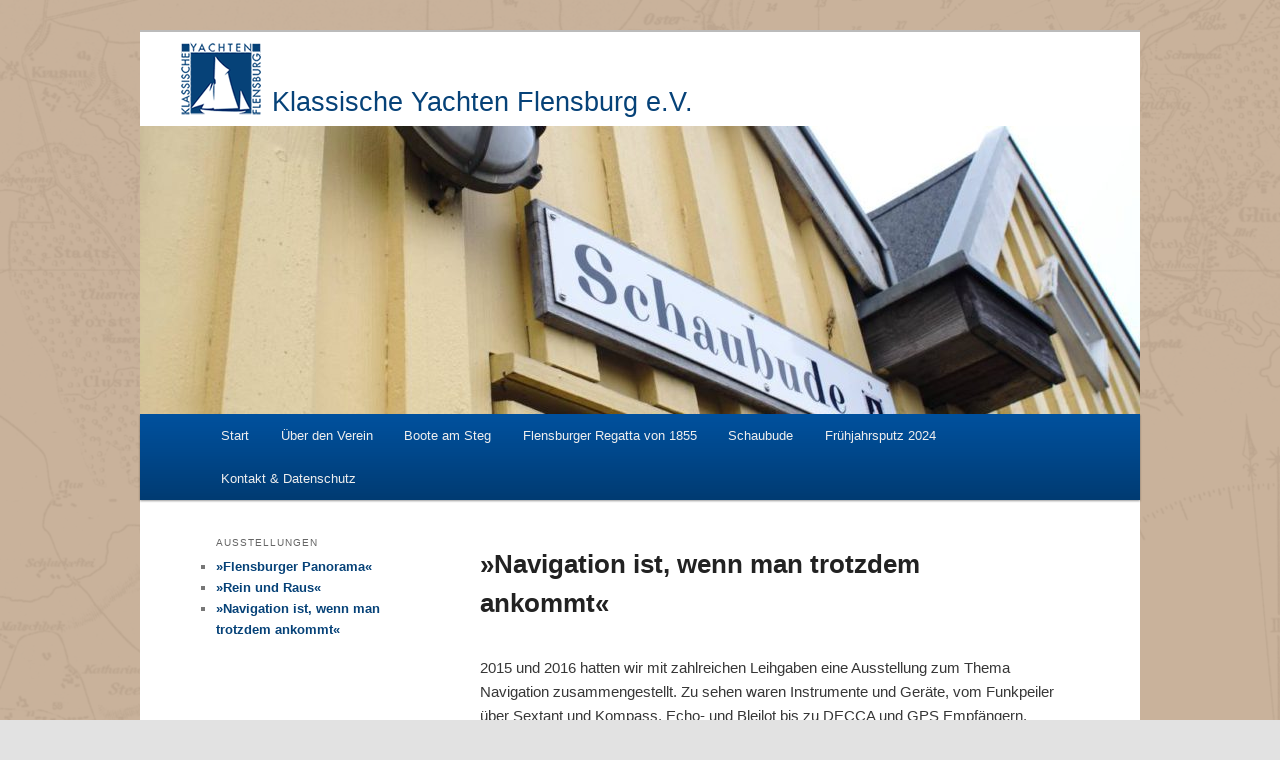

--- FILE ---
content_type: text/html; charset=UTF-8
request_url: https://www.k-y-flensburg.de/schaubude/navigation-ist-wenn-man-trotzdem-ankommt/
body_size: 9241
content:
<!DOCTYPE html>
<!--[if IE 6]>
<html id="ie6" lang="de">
<![endif]-->
<!--[if IE 7]>
<html id="ie7" lang="de">
<![endif]-->
<!--[if IE 8]>
<html id="ie8" lang="de">
<![endif]-->
<!--[if !(IE 6) & !(IE 7) & !(IE 8)]><!-->
<html lang="de">
<!--<![endif]-->
<head>
<meta charset="UTF-8" />
<meta name="viewport" content="width=device-width" />
<!-- Part for Favicon-->
<link rel="apple-touch-icon-precomposed" sizes="57x57" href="https://www.k-y-flensburg.de/wp-content/themes/twentyeleven_child/apple-touch-icon-57x57.png" />
<link rel="apple-touch-icon-precomposed" sizes="114x114" href="https://www.k-y-flensburg.de/wp-content/themes/twentyeleven_child/apple-touch-icon-114x114.png" />
<link rel="apple-touch-icon-precomposed" sizes="72x72" href="https://www.k-y-flensburg.de/wp-content/themes/twentyeleven_child/apple-touch-icon-72x72.png" />
<link rel="apple-touch-icon-precomposed" sizes="144x144" href="https://www.k-y-flensburg.de/wp-content/themes/twentyeleven_child/apple-touch-icon-144x144.png" />
<link rel="apple-touch-icon-precomposed" sizes="60x60" href="https://www.k-y-flensburg.de/wp-content/themes/twentyeleven_child/apple-touch-icon-60x60.png" />
<link rel="apple-touch-icon-precomposed" sizes="120x120" href="https://www.k-y-flensburg.de/wp-content/themes/twentyeleven_child/apple-touch-icon-120x120.png" />
<link rel="apple-touch-icon-precomposed" sizes="76x76" href="https://www.k-y-flensburg.de/wp-content/themes/twentyeleven_child/apple-touch-icon-76x76.png" />
<link rel="apple-touch-icon-precomposed" sizes="152x152" href="https://www.k-y-flensburg.de/wp-content/themes/twentyeleven_child/apple-touch-icon-152x152.png" />
<link rel="icon" type="image/png" href="https://www.k-y-flensburg.de/wp-content/themes/twentyeleven_child/favicon-196x196.png" sizes="196x196" />
<link rel="icon" type="image/png" href="https://www.k-y-flensburg.de/wp-content/themes/twentyeleven_child/favicon-96x96.png" sizes="96x96" />
<link rel="icon" type="image/png" href="https://www.k-y-flensburg.de/wp-content/themes/twentyeleven_child/favicon-32x32.png" sizes="32x32" />
<link rel="icon" type="image/png" href="https://www.k-y-flensburg.de/wp-content/themes/twentyeleven_child/favicon-16x16.png" sizes="16x16" />
<link rel="icon" type="image/png" href="https://www.k-y-flensburg.de/wp-content/themes/twentyeleven_child/favicon-128.png" sizes="128x128" />
<meta name="application-name" content="KYF e.V."/>
<meta name="msapplication-TileColor" content="#FFFFFF" />
<meta name="msapplication-TileImage" content="https://www.k-y-flensburg.de/wp-content/themes/twentyeleven_child/mstile-144x144.png" />
<meta name="msapplication-square70x70logo" content="https://www.k-y-flensburg.de/wp-content/themes/twentyeleven_child/mstile-70x70.png" />
<meta name="msapplication-square150x150logo" content="https://www.k-y-flensburg.de/wp-content/themes/twentyeleven_child/mstile-150x150.png" />
<meta name="msapplication-wide310x150logo" content="https://www.k-y-flensburg.de/wp-content/themes/twentyeleven_child/mstile-310x150.png" />
<meta name="msapplication-square310x310logo" content="https://www.k-y-flensburg.de/wp-content/themes/twentyeleven_child/mstile-310x310.png" />


<title>»Navigation ist, wenn man trotzdem ankommt« | Klassische Yachten Flensburg e.V.</title>
<link rel="profile" href="http://gmpg.org/xfn/11" />
<link rel="stylesheet" type="text/css" media="all" href="https://www.k-y-flensburg.de/wp-content/themes/twentyeleven_child/style.css" />
<link rel="pingback" href="https://www.k-y-flensburg.de/xmlrpc.php" />
<!--[if lt IE 9]>
<script src="https://www.k-y-flensburg.de/wp-content/themes/twentyeleven/js/html5.js" type="text/javascript"></script>
<![endif]-->

	  <meta name='robots' content='max-image-preview:large' />
<link rel="alternate" type="application/rss+xml" title="Klassische Yachten Flensburg e.V. &raquo; Feed" href="https://www.k-y-flensburg.de/feed/" />
<link rel="alternate" type="application/rss+xml" title="Klassische Yachten Flensburg e.V. &raquo; Kommentar-Feed" href="https://www.k-y-flensburg.de/comments/feed/" />
<link rel="alternate" title="oEmbed (JSON)" type="application/json+oembed" href="https://www.k-y-flensburg.de/wp-json/oembed/1.0/embed?url=https%3A%2F%2Fwww.k-y-flensburg.de%2Fschaubude%2Fnavigation-ist-wenn-man-trotzdem-ankommt%2F" />
<link rel="alternate" title="oEmbed (XML)" type="text/xml+oembed" href="https://www.k-y-flensburg.de/wp-json/oembed/1.0/embed?url=https%3A%2F%2Fwww.k-y-flensburg.de%2Fschaubude%2Fnavigation-ist-wenn-man-trotzdem-ankommt%2F&#038;format=xml" />
<style id='wp-img-auto-sizes-contain-inline-css' type='text/css'>
img:is([sizes=auto i],[sizes^="auto," i]){contain-intrinsic-size:3000px 1500px}
/*# sourceURL=wp-img-auto-sizes-contain-inline-css */
</style>
<style id='wp-emoji-styles-inline-css' type='text/css'>

	img.wp-smiley, img.emoji {
		display: inline !important;
		border: none !important;
		box-shadow: none !important;
		height: 1em !important;
		width: 1em !important;
		margin: 0 0.07em !important;
		vertical-align: -0.1em !important;
		background: none !important;
		padding: 0 !important;
	}
/*# sourceURL=wp-emoji-styles-inline-css */
</style>
<style id='wp-block-library-inline-css' type='text/css'>
:root{--wp-block-synced-color:#7a00df;--wp-block-synced-color--rgb:122,0,223;--wp-bound-block-color:var(--wp-block-synced-color);--wp-editor-canvas-background:#ddd;--wp-admin-theme-color:#007cba;--wp-admin-theme-color--rgb:0,124,186;--wp-admin-theme-color-darker-10:#006ba1;--wp-admin-theme-color-darker-10--rgb:0,107,160.5;--wp-admin-theme-color-darker-20:#005a87;--wp-admin-theme-color-darker-20--rgb:0,90,135;--wp-admin-border-width-focus:2px}@media (min-resolution:192dpi){:root{--wp-admin-border-width-focus:1.5px}}.wp-element-button{cursor:pointer}:root .has-very-light-gray-background-color{background-color:#eee}:root .has-very-dark-gray-background-color{background-color:#313131}:root .has-very-light-gray-color{color:#eee}:root .has-very-dark-gray-color{color:#313131}:root .has-vivid-green-cyan-to-vivid-cyan-blue-gradient-background{background:linear-gradient(135deg,#00d084,#0693e3)}:root .has-purple-crush-gradient-background{background:linear-gradient(135deg,#34e2e4,#4721fb 50%,#ab1dfe)}:root .has-hazy-dawn-gradient-background{background:linear-gradient(135deg,#faaca8,#dad0ec)}:root .has-subdued-olive-gradient-background{background:linear-gradient(135deg,#fafae1,#67a671)}:root .has-atomic-cream-gradient-background{background:linear-gradient(135deg,#fdd79a,#004a59)}:root .has-nightshade-gradient-background{background:linear-gradient(135deg,#330968,#31cdcf)}:root .has-midnight-gradient-background{background:linear-gradient(135deg,#020381,#2874fc)}:root{--wp--preset--font-size--normal:16px;--wp--preset--font-size--huge:42px}.has-regular-font-size{font-size:1em}.has-larger-font-size{font-size:2.625em}.has-normal-font-size{font-size:var(--wp--preset--font-size--normal)}.has-huge-font-size{font-size:var(--wp--preset--font-size--huge)}.has-text-align-center{text-align:center}.has-text-align-left{text-align:left}.has-text-align-right{text-align:right}.has-fit-text{white-space:nowrap!important}#end-resizable-editor-section{display:none}.aligncenter{clear:both}.items-justified-left{justify-content:flex-start}.items-justified-center{justify-content:center}.items-justified-right{justify-content:flex-end}.items-justified-space-between{justify-content:space-between}.screen-reader-text{border:0;clip-path:inset(50%);height:1px;margin:-1px;overflow:hidden;padding:0;position:absolute;width:1px;word-wrap:normal!important}.screen-reader-text:focus{background-color:#ddd;clip-path:none;color:#444;display:block;font-size:1em;height:auto;left:5px;line-height:normal;padding:15px 23px 14px;text-decoration:none;top:5px;width:auto;z-index:100000}html :where(.has-border-color){border-style:solid}html :where([style*=border-top-color]){border-top-style:solid}html :where([style*=border-right-color]){border-right-style:solid}html :where([style*=border-bottom-color]){border-bottom-style:solid}html :where([style*=border-left-color]){border-left-style:solid}html :where([style*=border-width]){border-style:solid}html :where([style*=border-top-width]){border-top-style:solid}html :where([style*=border-right-width]){border-right-style:solid}html :where([style*=border-bottom-width]){border-bottom-style:solid}html :where([style*=border-left-width]){border-left-style:solid}html :where(img[class*=wp-image-]){height:auto;max-width:100%}:where(figure){margin:0 0 1em}html :where(.is-position-sticky){--wp-admin--admin-bar--position-offset:var(--wp-admin--admin-bar--height,0px)}@media screen and (max-width:600px){html :where(.is-position-sticky){--wp-admin--admin-bar--position-offset:0px}}

/*# sourceURL=wp-block-library-inline-css */
</style><style id='global-styles-inline-css' type='text/css'>
:root{--wp--preset--aspect-ratio--square: 1;--wp--preset--aspect-ratio--4-3: 4/3;--wp--preset--aspect-ratio--3-4: 3/4;--wp--preset--aspect-ratio--3-2: 3/2;--wp--preset--aspect-ratio--2-3: 2/3;--wp--preset--aspect-ratio--16-9: 16/9;--wp--preset--aspect-ratio--9-16: 9/16;--wp--preset--color--black: #000;--wp--preset--color--cyan-bluish-gray: #abb8c3;--wp--preset--color--white: #fff;--wp--preset--color--pale-pink: #f78da7;--wp--preset--color--vivid-red: #cf2e2e;--wp--preset--color--luminous-vivid-orange: #ff6900;--wp--preset--color--luminous-vivid-amber: #fcb900;--wp--preset--color--light-green-cyan: #7bdcb5;--wp--preset--color--vivid-green-cyan: #00d084;--wp--preset--color--pale-cyan-blue: #8ed1fc;--wp--preset--color--vivid-cyan-blue: #0693e3;--wp--preset--color--vivid-purple: #9b51e0;--wp--preset--color--blue: #1982d1;--wp--preset--color--dark-gray: #373737;--wp--preset--color--medium-gray: #666;--wp--preset--color--light-gray: #e2e2e2;--wp--preset--gradient--vivid-cyan-blue-to-vivid-purple: linear-gradient(135deg,rgb(6,147,227) 0%,rgb(155,81,224) 100%);--wp--preset--gradient--light-green-cyan-to-vivid-green-cyan: linear-gradient(135deg,rgb(122,220,180) 0%,rgb(0,208,130) 100%);--wp--preset--gradient--luminous-vivid-amber-to-luminous-vivid-orange: linear-gradient(135deg,rgb(252,185,0) 0%,rgb(255,105,0) 100%);--wp--preset--gradient--luminous-vivid-orange-to-vivid-red: linear-gradient(135deg,rgb(255,105,0) 0%,rgb(207,46,46) 100%);--wp--preset--gradient--very-light-gray-to-cyan-bluish-gray: linear-gradient(135deg,rgb(238,238,238) 0%,rgb(169,184,195) 100%);--wp--preset--gradient--cool-to-warm-spectrum: linear-gradient(135deg,rgb(74,234,220) 0%,rgb(151,120,209) 20%,rgb(207,42,186) 40%,rgb(238,44,130) 60%,rgb(251,105,98) 80%,rgb(254,248,76) 100%);--wp--preset--gradient--blush-light-purple: linear-gradient(135deg,rgb(255,206,236) 0%,rgb(152,150,240) 100%);--wp--preset--gradient--blush-bordeaux: linear-gradient(135deg,rgb(254,205,165) 0%,rgb(254,45,45) 50%,rgb(107,0,62) 100%);--wp--preset--gradient--luminous-dusk: linear-gradient(135deg,rgb(255,203,112) 0%,rgb(199,81,192) 50%,rgb(65,88,208) 100%);--wp--preset--gradient--pale-ocean: linear-gradient(135deg,rgb(255,245,203) 0%,rgb(182,227,212) 50%,rgb(51,167,181) 100%);--wp--preset--gradient--electric-grass: linear-gradient(135deg,rgb(202,248,128) 0%,rgb(113,206,126) 100%);--wp--preset--gradient--midnight: linear-gradient(135deg,rgb(2,3,129) 0%,rgb(40,116,252) 100%);--wp--preset--font-size--small: 13px;--wp--preset--font-size--medium: 20px;--wp--preset--font-size--large: 36px;--wp--preset--font-size--x-large: 42px;--wp--preset--spacing--20: 0.44rem;--wp--preset--spacing--30: 0.67rem;--wp--preset--spacing--40: 1rem;--wp--preset--spacing--50: 1.5rem;--wp--preset--spacing--60: 2.25rem;--wp--preset--spacing--70: 3.38rem;--wp--preset--spacing--80: 5.06rem;--wp--preset--shadow--natural: 6px 6px 9px rgba(0, 0, 0, 0.2);--wp--preset--shadow--deep: 12px 12px 50px rgba(0, 0, 0, 0.4);--wp--preset--shadow--sharp: 6px 6px 0px rgba(0, 0, 0, 0.2);--wp--preset--shadow--outlined: 6px 6px 0px -3px rgb(255, 255, 255), 6px 6px rgb(0, 0, 0);--wp--preset--shadow--crisp: 6px 6px 0px rgb(0, 0, 0);}:where(.is-layout-flex){gap: 0.5em;}:where(.is-layout-grid){gap: 0.5em;}body .is-layout-flex{display: flex;}.is-layout-flex{flex-wrap: wrap;align-items: center;}.is-layout-flex > :is(*, div){margin: 0;}body .is-layout-grid{display: grid;}.is-layout-grid > :is(*, div){margin: 0;}:where(.wp-block-columns.is-layout-flex){gap: 2em;}:where(.wp-block-columns.is-layout-grid){gap: 2em;}:where(.wp-block-post-template.is-layout-flex){gap: 1.25em;}:where(.wp-block-post-template.is-layout-grid){gap: 1.25em;}.has-black-color{color: var(--wp--preset--color--black) !important;}.has-cyan-bluish-gray-color{color: var(--wp--preset--color--cyan-bluish-gray) !important;}.has-white-color{color: var(--wp--preset--color--white) !important;}.has-pale-pink-color{color: var(--wp--preset--color--pale-pink) !important;}.has-vivid-red-color{color: var(--wp--preset--color--vivid-red) !important;}.has-luminous-vivid-orange-color{color: var(--wp--preset--color--luminous-vivid-orange) !important;}.has-luminous-vivid-amber-color{color: var(--wp--preset--color--luminous-vivid-amber) !important;}.has-light-green-cyan-color{color: var(--wp--preset--color--light-green-cyan) !important;}.has-vivid-green-cyan-color{color: var(--wp--preset--color--vivid-green-cyan) !important;}.has-pale-cyan-blue-color{color: var(--wp--preset--color--pale-cyan-blue) !important;}.has-vivid-cyan-blue-color{color: var(--wp--preset--color--vivid-cyan-blue) !important;}.has-vivid-purple-color{color: var(--wp--preset--color--vivid-purple) !important;}.has-black-background-color{background-color: var(--wp--preset--color--black) !important;}.has-cyan-bluish-gray-background-color{background-color: var(--wp--preset--color--cyan-bluish-gray) !important;}.has-white-background-color{background-color: var(--wp--preset--color--white) !important;}.has-pale-pink-background-color{background-color: var(--wp--preset--color--pale-pink) !important;}.has-vivid-red-background-color{background-color: var(--wp--preset--color--vivid-red) !important;}.has-luminous-vivid-orange-background-color{background-color: var(--wp--preset--color--luminous-vivid-orange) !important;}.has-luminous-vivid-amber-background-color{background-color: var(--wp--preset--color--luminous-vivid-amber) !important;}.has-light-green-cyan-background-color{background-color: var(--wp--preset--color--light-green-cyan) !important;}.has-vivid-green-cyan-background-color{background-color: var(--wp--preset--color--vivid-green-cyan) !important;}.has-pale-cyan-blue-background-color{background-color: var(--wp--preset--color--pale-cyan-blue) !important;}.has-vivid-cyan-blue-background-color{background-color: var(--wp--preset--color--vivid-cyan-blue) !important;}.has-vivid-purple-background-color{background-color: var(--wp--preset--color--vivid-purple) !important;}.has-black-border-color{border-color: var(--wp--preset--color--black) !important;}.has-cyan-bluish-gray-border-color{border-color: var(--wp--preset--color--cyan-bluish-gray) !important;}.has-white-border-color{border-color: var(--wp--preset--color--white) !important;}.has-pale-pink-border-color{border-color: var(--wp--preset--color--pale-pink) !important;}.has-vivid-red-border-color{border-color: var(--wp--preset--color--vivid-red) !important;}.has-luminous-vivid-orange-border-color{border-color: var(--wp--preset--color--luminous-vivid-orange) !important;}.has-luminous-vivid-amber-border-color{border-color: var(--wp--preset--color--luminous-vivid-amber) !important;}.has-light-green-cyan-border-color{border-color: var(--wp--preset--color--light-green-cyan) !important;}.has-vivid-green-cyan-border-color{border-color: var(--wp--preset--color--vivid-green-cyan) !important;}.has-pale-cyan-blue-border-color{border-color: var(--wp--preset--color--pale-cyan-blue) !important;}.has-vivid-cyan-blue-border-color{border-color: var(--wp--preset--color--vivid-cyan-blue) !important;}.has-vivid-purple-border-color{border-color: var(--wp--preset--color--vivid-purple) !important;}.has-vivid-cyan-blue-to-vivid-purple-gradient-background{background: var(--wp--preset--gradient--vivid-cyan-blue-to-vivid-purple) !important;}.has-light-green-cyan-to-vivid-green-cyan-gradient-background{background: var(--wp--preset--gradient--light-green-cyan-to-vivid-green-cyan) !important;}.has-luminous-vivid-amber-to-luminous-vivid-orange-gradient-background{background: var(--wp--preset--gradient--luminous-vivid-amber-to-luminous-vivid-orange) !important;}.has-luminous-vivid-orange-to-vivid-red-gradient-background{background: var(--wp--preset--gradient--luminous-vivid-orange-to-vivid-red) !important;}.has-very-light-gray-to-cyan-bluish-gray-gradient-background{background: var(--wp--preset--gradient--very-light-gray-to-cyan-bluish-gray) !important;}.has-cool-to-warm-spectrum-gradient-background{background: var(--wp--preset--gradient--cool-to-warm-spectrum) !important;}.has-blush-light-purple-gradient-background{background: var(--wp--preset--gradient--blush-light-purple) !important;}.has-blush-bordeaux-gradient-background{background: var(--wp--preset--gradient--blush-bordeaux) !important;}.has-luminous-dusk-gradient-background{background: var(--wp--preset--gradient--luminous-dusk) !important;}.has-pale-ocean-gradient-background{background: var(--wp--preset--gradient--pale-ocean) !important;}.has-electric-grass-gradient-background{background: var(--wp--preset--gradient--electric-grass) !important;}.has-midnight-gradient-background{background: var(--wp--preset--gradient--midnight) !important;}.has-small-font-size{font-size: var(--wp--preset--font-size--small) !important;}.has-medium-font-size{font-size: var(--wp--preset--font-size--medium) !important;}.has-large-font-size{font-size: var(--wp--preset--font-size--large) !important;}.has-x-large-font-size{font-size: var(--wp--preset--font-size--x-large) !important;}
/*# sourceURL=global-styles-inline-css */
</style>

<style id='classic-theme-styles-inline-css' type='text/css'>
/*! This file is auto-generated */
.wp-block-button__link{color:#fff;background-color:#32373c;border-radius:9999px;box-shadow:none;text-decoration:none;padding:calc(.667em + 2px) calc(1.333em + 2px);font-size:1.125em}.wp-block-file__button{background:#32373c;color:#fff;text-decoration:none}
/*# sourceURL=/wp-includes/css/classic-themes.min.css */
</style>
<link rel='stylesheet' id='pgc-simply-gallery-plugin-lightbox-style-css' href='https://www.k-y-flensburg.de/wp-content/plugins/simply-gallery-block/plugins/pgc_sgb_lightbox.min.style.css?ver=3.2.7' type='text/css' media='all' />
<link rel='stylesheet' id='wp-lightbox-2.min.css-css' href='https://www.k-y-flensburg.de/wp-content/plugins/wp-lightbox-2/styles/lightbox.min.css?ver=1.3.4' type='text/css' media='all' />
<link rel='stylesheet' id='twentyeleven-style-css' href='https://www.k-y-flensburg.de/wp-content/themes/twentyeleven/style.css?ver=6.9' type='text/css' media='all' />
<link rel='stylesheet' id='childtheme-style-css' href='https://www.k-y-flensburg.de/wp-content/themes/twentyeleven_child/style.css?ver=6.9' type='text/css' media='all' />
<link rel='stylesheet' id='twentyeleven-block-style-css' href='https://www.k-y-flensburg.de/wp-content/themes/twentyeleven/blocks.css?ver=20240703' type='text/css' media='all' />
<link rel='stylesheet' id='mimetypes-link-icons-css' href='https://www.k-y-flensburg.de/wp-content/plugins/mimetypes-link-icons/css/style.php?cssvars=bXRsaV9oZWlnaHQ9MjQmbXRsaV9pbWFnZV90eXBlPXBuZyZtdGxpX2xlZnRvcnJpZ2h0PWxlZnQmYWN0aXZlX3R5cGVzPXBkZg%3D&#038;ver=3.0' type='text/css' media='all' />
<link rel='stylesheet' id='hi-pretty-photo-css' href='https://www.k-y-flensburg.de/wp-content/plugins/hover-effects-builder/assets/css/pretty-photo/css/prettyPhoto.css?ver=1.1.0' type='text/css' media='all' />
<link rel='stylesheet' id='hi-icons-frontend-css' href='https://www.k-y-flensburg.de/wp-content/plugins/hover-effects-builder/assets/css/font-frontend/style.css?ver=1.1.0' type='text/css' media='all' />
<link rel='stylesheet' id='hi-frontend-css' href='https://www.k-y-flensburg.de/wp-content/plugins/hover-effects-builder/assets/css/hi-frontend.css?ver=1.1.0' type='text/css' media='all' />
<script type="text/javascript" src="https://www.k-y-flensburg.de/wp-includes/js/jquery/jquery.min.js?ver=3.7.1" id="jquery-core-js"></script>
<script type="text/javascript" src="https://www.k-y-flensburg.de/wp-includes/js/jquery/jquery-migrate.min.js?ver=3.4.1" id="jquery-migrate-js"></script>
<script type="text/javascript" src="https://www.k-y-flensburg.de/wp-content/plugins/hover-effects-builder/assets/js/hi-frontend.min.js?ver=1.1.0" id="hi-frontend-js"></script>
<link rel="https://api.w.org/" href="https://www.k-y-flensburg.de/wp-json/" /><link rel="alternate" title="JSON" type="application/json" href="https://www.k-y-flensburg.de/wp-json/wp/v2/pages/1854" /><link rel="EditURI" type="application/rsd+xml" title="RSD" href="https://www.k-y-flensburg.de/xmlrpc.php?rsd" />
<meta name="generator" content="WordPress 6.9" />
<link rel="canonical" href="https://www.k-y-flensburg.de/schaubude/navigation-ist-wenn-man-trotzdem-ankommt/" />
<link rel='shortlink' href='https://www.k-y-flensburg.de/?p=1854' />
<noscript><style>.simply-gallery-amp{ display: block !important; }</style></noscript><noscript><style>.sgb-preloader{ display: none !important; }</style></noscript>	<style>
		/* Link color */
		a,
		#site-title a:focus,
		#site-title a:hover,
		#site-title a:active,
		.entry-title a:hover,
		.entry-title a:focus,
		.entry-title a:active,
		.widget_twentyeleven_ephemera .comments-link a:hover,
		section.recent-posts .other-recent-posts a[rel="bookmark"]:hover,
		section.recent-posts .other-recent-posts .comments-link a:hover,
		.format-image footer.entry-meta a:hover,
		#site-generator a:hover {
			color: #064278;
		}
		section.recent-posts .other-recent-posts .comments-link a:hover {
			border-color: #064278;
		}
		article.feature-image.small .entry-summary p a:hover,
		.entry-header .comments-link a:hover,
		.entry-header .comments-link a:focus,
		.entry-header .comments-link a:active,
		.feature-slider a.active {
			background-color: #064278;
		}
	</style>
	<style type="text/css" id="custom-background-css">
body.custom-background { background-image: url("https://www.k-y-flensburg.de/wp-content/uploads/2016/10/karte_hg.gif"); background-position: left top; background-size: auto; background-repeat: repeat; background-attachment: scroll; }
</style>
	</head>

<body class="wp-singular page-template page-template-sidebar-page page-template-sidebar-page-php page page-id-1854 page-parent page-child parent-pageid-1640 custom-background wp-embed-responsive wp-theme-twentyeleven wp-child-theme-twentyeleven_child single-author two-column left-sidebar">
<div id="page" class="hfeed">
	<header id="branding" role="banner">
			<!-- <hgroup>
				<h1 id="site-title"><span><a href="https://www.k-y-flensburg.de/" rel="home">Klassische Yachten Flensburg e.V.</a></span></h1>
				<h2 id="site-description">Willkommen beim KYF e.V. Flensburg</h2>
			</hgroup> -->
			
			<hgroup>
				<a href="https://www.k-y-flensburg.de/" title="Klassische Yachten Flensburg e.V." rel="home">
				<img alt="KYF Logo" src="https://www.k-y-flensburg.de/wp-content/uploads/kyf_logo.png" style="float:left;" />
				<h1 class="site-title">Klassische Yachten Flensburg e.V.</h1>
				<h2 class="site-description">Willkommen beim KYF e.V. Flensburg</h2>
				</a>
				<div class="clear"></div>
			</hgroup> 


						<a href="https://www.k-y-flensburg.de/">
				<img width="1000" height="288" src="https://www.k-y-flensburg.de/wp-content/uploads/XE105538-1000x288.jpg" class="attachment-post-thumbnail size-post-thumbnail wp-post-image" alt="" decoding="async" fetchpriority="high" />			</a>
			
								<form method="get" id="searchform" action="https://www.k-y-flensburg.de/">
		<label for="s" class="assistive-text">Suchen</label>
		<input type="text" class="field" name="s" id="s" placeholder="Suchen" />
		<input type="submit" class="submit" name="submit" id="searchsubmit" value="Suchen" />
	</form>
			
			<nav id="access" role="navigation">
				<h3 class="assistive-text">Hauptmenü</h3>
								<div class="skip-link"><a class="assistive-text" href="#content">Zum primären Inhalt springen</a></div>
												<div class="menu-hauptnavigation-container"><ul id="menu-hauptnavigation" class="menu"><li id="menu-item-9" class="menu-item menu-item-type-custom menu-item-object-custom menu-item-home menu-item-9"><a href="https://www.k-y-flensburg.de">Start</a></li>
<li id="menu-item-15" class="menu-item menu-item-type-post_type menu-item-object-page menu-item-15"><a href="https://www.k-y-flensburg.de/ueber-den-verein/">Über den Verein</a></li>
<li id="menu-item-419" class="menu-item menu-item-type-post_type menu-item-object-page menu-item-419"><a href="https://www.k-y-flensburg.de/boote-am-steg/">Boote am Steg</a></li>
<li id="menu-item-23" class="menu-item menu-item-type-post_type menu-item-object-page menu-item-23"><a href="https://www.k-y-flensburg.de/flensburger-regatta-1855/">Flensburger Regatta von 1855</a></li>
<li id="menu-item-1641" class="menu-item menu-item-type-post_type menu-item-object-page current-page-ancestor menu-item-1641"><a href="https://www.k-y-flensburg.de/schaubude/">Schaubude</a></li>
<li id="menu-item-3738" class="menu-item menu-item-type-post_type menu-item-object-page menu-item-3738"><a href="https://www.k-y-flensburg.de/verklicker/fruehjahrsputz-2024/">Frühjahrsputz 2024</a></li>
<li id="menu-item-29" class="menu-item menu-item-type-post_type menu-item-object-page menu-item-29"><a href="https://www.k-y-flensburg.de/kontakt-impressum/">Kontakt &#038; Datenschutz</a></li>
</ul></div>			</nav><!-- #access -->
	</header><!-- #branding -->


	<div id="main">

		<div id="primary">
			<div id="content" role="main">

				
					
<article id="post-1854" class="post-1854 page type-page status-publish has-post-thumbnail hentry">
	<header class="entry-header">
		<h1 class="entry-title">»Navigation ist, wenn man trotzdem ankommt«</h1>
	</header><!-- .entry-header -->

	<div class="entry-content">
		<p>2015 und 2016 hatten wir mit zahlreichen Leihgaben eine Ausstellung zum Thema Navigation zusammengestellt. Zu sehen waren Instrumente und Geräte, vom Funkpeiler über Sextant und Kompass, Echo- und Bleilot bis zu DECCA und GPS Empfängern.</p>
<p>Auf Texttafeln wurden die grundlegenden Fragestellungen (Wo bin ich?, Wie komme ich woanders hin?) und die Wege zu ihrer Beantwortung dargestellt und mit Schaubildern und Fotos verdeutlicht.</p>
<p>Fotografiert hat die Ausstellung Tilman Köneke <a href="http://tilmankoeneke.de" target="_blank" rel="noopener">(tilmankoeneke.de)</a></p>

		<style type="text/css">
			#gallery-1 {
				margin: auto;
			}
			#gallery-1 .gallery-item {
				float: left;
				margin-top: 10px;
				text-align: center;
				width: 33%;
			}
			#gallery-1 img {
				border: 2px solid #cfcfcf;
			}
			#gallery-1 .gallery-caption {
				margin-left: 0;
			}
			/* see gallery_shortcode() in wp-includes/media.php */
		</style>
		<div id='gallery-1' class='gallery galleryid-1854 gallery-columns-3 gallery-size-thumbnail'><dl class='gallery-item'>
			<dt class='gallery-icon portrait'>
				<a href='https://www.k-y-flensburg.de/wp-content/uploads/XE105506.jpg' rel="lightbox[1854]"><img decoding="async" width="180" height="135" src="https://www.k-y-flensburg.de/wp-content/uploads/XE105506-180x135.jpg" class="attachment-thumbnail size-thumbnail" alt="" /></a>
			</dt></dl><dl class='gallery-item'>
			<dt class='gallery-icon portrait'>
				<a href='https://www.k-y-flensburg.de/wp-content/uploads/XE105508.jpg' rel="lightbox[1854]"><img decoding="async" width="180" height="135" src="https://www.k-y-flensburg.de/wp-content/uploads/XE105508-180x135.jpg" class="attachment-thumbnail size-thumbnail" alt="" /></a>
			</dt></dl><dl class='gallery-item'>
			<dt class='gallery-icon portrait'>
				<a href='https://www.k-y-flensburg.de/wp-content/uploads/XE105509.jpg' rel="lightbox[1854]"><img loading="lazy" decoding="async" width="180" height="135" src="https://www.k-y-flensburg.de/wp-content/uploads/XE105509-180x135.jpg" class="attachment-thumbnail size-thumbnail" alt="" /></a>
			</dt></dl><br style="clear: both" /><dl class='gallery-item'>
			<dt class='gallery-icon landscape'>
				<a href='https://www.k-y-flensburg.de/wp-content/uploads/XE105512.jpg' rel="lightbox[1854]"><img loading="lazy" decoding="async" width="180" height="135" src="https://www.k-y-flensburg.de/wp-content/uploads/XE105512-180x135.jpg" class="attachment-thumbnail size-thumbnail" alt="" /></a>
			</dt></dl><dl class='gallery-item'>
			<dt class='gallery-icon portrait'>
				<a href='https://www.k-y-flensburg.de/wp-content/uploads/XE105514.jpg' rel="lightbox[1854]"><img loading="lazy" decoding="async" width="180" height="135" src="https://www.k-y-flensburg.de/wp-content/uploads/XE105514-180x135.jpg" class="attachment-thumbnail size-thumbnail" alt="" /></a>
			</dt></dl><dl class='gallery-item'>
			<dt class='gallery-icon portrait'>
				<a href='https://www.k-y-flensburg.de/wp-content/uploads/XE105515.jpg' rel="lightbox[1854]"><img loading="lazy" decoding="async" width="180" height="135" src="https://www.k-y-flensburg.de/wp-content/uploads/XE105515-180x135.jpg" class="attachment-thumbnail size-thumbnail" alt="" /></a>
			</dt></dl><br style="clear: both" /><dl class='gallery-item'>
			<dt class='gallery-icon landscape'>
				<a href='https://www.k-y-flensburg.de/wp-content/uploads/XE105516.jpg' rel="lightbox[1854]"><img loading="lazy" decoding="async" width="180" height="135" src="https://www.k-y-flensburg.de/wp-content/uploads/XE105516-180x135.jpg" class="attachment-thumbnail size-thumbnail" alt="" /></a>
			</dt></dl><dl class='gallery-item'>
			<dt class='gallery-icon landscape'>
				<a href='https://www.k-y-flensburg.de/wp-content/uploads/XE105518.jpg' rel="lightbox[1854]"><img loading="lazy" decoding="async" width="180" height="135" src="https://www.k-y-flensburg.de/wp-content/uploads/XE105518-180x135.jpg" class="attachment-thumbnail size-thumbnail" alt="" /></a>
			</dt></dl><dl class='gallery-item'>
			<dt class='gallery-icon portrait'>
				<a href='https://www.k-y-flensburg.de/wp-content/uploads/XE105520.jpg' rel="lightbox[1854]"><img loading="lazy" decoding="async" width="180" height="135" src="https://www.k-y-flensburg.de/wp-content/uploads/XE105520-180x135.jpg" class="attachment-thumbnail size-thumbnail" alt="" /></a>
			</dt></dl><br style="clear: both" /><dl class='gallery-item'>
			<dt class='gallery-icon portrait'>
				<a href='https://www.k-y-flensburg.de/wp-content/uploads/XE105521.jpg' rel="lightbox[1854]"><img loading="lazy" decoding="async" width="180" height="135" src="https://www.k-y-flensburg.de/wp-content/uploads/XE105521-180x135.jpg" class="attachment-thumbnail size-thumbnail" alt="" /></a>
			</dt></dl><dl class='gallery-item'>
			<dt class='gallery-icon portrait'>
				<a href='https://www.k-y-flensburg.de/wp-content/uploads/XE105522.jpg' rel="lightbox[1854]"><img loading="lazy" decoding="async" width="180" height="135" src="https://www.k-y-flensburg.de/wp-content/uploads/XE105522-180x135.jpg" class="attachment-thumbnail size-thumbnail" alt="" /></a>
			</dt></dl><dl class='gallery-item'>
			<dt class='gallery-icon landscape'>
				<a href='https://www.k-y-flensburg.de/wp-content/uploads/XE105525.jpg' rel="lightbox[1854]"><img loading="lazy" decoding="async" width="180" height="135" src="https://www.k-y-flensburg.de/wp-content/uploads/XE105525-180x135.jpg" class="attachment-thumbnail size-thumbnail" alt="" /></a>
			</dt></dl><br style="clear: both" /><dl class='gallery-item'>
			<dt class='gallery-icon portrait'>
				<a href='https://www.k-y-flensburg.de/wp-content/uploads/XE105526.jpg' rel="lightbox[1854]"><img loading="lazy" decoding="async" width="180" height="135" src="https://www.k-y-flensburg.de/wp-content/uploads/XE105526-180x135.jpg" class="attachment-thumbnail size-thumbnail" alt="" /></a>
			</dt></dl><dl class='gallery-item'>
			<dt class='gallery-icon portrait'>
				<a href='https://www.k-y-flensburg.de/wp-content/uploads/XE105527.jpg' rel="lightbox[1854]"><img loading="lazy" decoding="async" width="180" height="135" src="https://www.k-y-flensburg.de/wp-content/uploads/XE105527-180x135.jpg" class="attachment-thumbnail size-thumbnail" alt="" /></a>
			</dt></dl><dl class='gallery-item'>
			<dt class='gallery-icon portrait'>
				<a href='https://www.k-y-flensburg.de/wp-content/uploads/XE105529.jpg' rel="lightbox[1854]"><img loading="lazy" decoding="async" width="180" height="135" src="https://www.k-y-flensburg.de/wp-content/uploads/XE105529-180x135.jpg" class="attachment-thumbnail size-thumbnail" alt="" /></a>
			</dt></dl><br style="clear: both" /><dl class='gallery-item'>
			<dt class='gallery-icon landscape'>
				<a href='https://www.k-y-flensburg.de/wp-content/uploads/XE105531.jpg' rel="lightbox[1854]"><img loading="lazy" decoding="async" width="180" height="135" src="https://www.k-y-flensburg.de/wp-content/uploads/XE105531-180x135.jpg" class="attachment-thumbnail size-thumbnail" alt="" /></a>
			</dt></dl><dl class='gallery-item'>
			<dt class='gallery-icon portrait'>
				<a href='https://www.k-y-flensburg.de/wp-content/uploads/XE105533.jpg' rel="lightbox[1854]"><img loading="lazy" decoding="async" width="180" height="135" src="https://www.k-y-flensburg.de/wp-content/uploads/XE105533-180x135.jpg" class="attachment-thumbnail size-thumbnail" alt="" /></a>
			</dt></dl><dl class='gallery-item'>
			<dt class='gallery-icon portrait'>
				<a href='https://www.k-y-flensburg.de/wp-content/uploads/XE105535.jpg' rel="lightbox[1854]"><img loading="lazy" decoding="async" width="180" height="135" src="https://www.k-y-flensburg.de/wp-content/uploads/XE105535-180x135.jpg" class="attachment-thumbnail size-thumbnail" alt="" /></a>
			</dt></dl><br style="clear: both" /><dl class='gallery-item'>
			<dt class='gallery-icon portrait'>
				<a href='https://www.k-y-flensburg.de/wp-content/uploads/XE105536.jpg' rel="lightbox[1854]"><img loading="lazy" decoding="async" width="180" height="135" src="https://www.k-y-flensburg.de/wp-content/uploads/XE105536-180x135.jpg" class="attachment-thumbnail size-thumbnail" alt="" /></a>
			</dt></dl><dl class='gallery-item'>
			<dt class='gallery-icon portrait'>
				<a href='https://www.k-y-flensburg.de/wp-content/uploads/XE105537.jpg' rel="lightbox[1854]"><img loading="lazy" decoding="async" width="180" height="135" src="https://www.k-y-flensburg.de/wp-content/uploads/XE105537-180x135.jpg" class="attachment-thumbnail size-thumbnail" alt="" /></a>
			</dt></dl>
			<br style='clear: both' />
		</div>

			</div><!-- .entry-content -->
	<footer class="entry-meta">
			</footer><!-- .entry-meta -->
</article><!-- #post-1854 -->

						<div id="comments">
	
	
	
	
</div><!-- #comments -->

				
			</div><!-- #content -->
		</div><!-- #primary -->

		<div id="secondary" class="widget-area" role="complementary">
			<aside id="nav_menu-28" class="widget widget_nav_menu"><h3 class="widget-title">Ausstellungen</h3><div class="menu-untermenue-schaubude-container"><ul id="menu-untermenue-schaubude" class="menu"><li id="menu-item-2809" class="menu-item menu-item-type-post_type menu-item-object-page menu-item-2809"><a href="https://www.k-y-flensburg.de/schaubude/flensburger-panorama/">»Flensburger Panorama«</a></li>
<li id="menu-item-1692" class="menu-item menu-item-type-post_type menu-item-object-page menu-item-1692"><a href="https://www.k-y-flensburg.de/schaubude/reinundraus/">»Rein und Raus«</a></li>
<li id="menu-item-1863" class="menu-item menu-item-type-post_type menu-item-object-page current-menu-item page_item page-item-1854 current_page_item menu-item-1863"><a href="https://www.k-y-flensburg.de/schaubude/navigation-ist-wenn-man-trotzdem-ankommt/" aria-current="page">»Navigation ist, wenn man trotzdem ankommt«</a></li>
</ul></div></aside>		</div><!-- #secondary .widget-area -->

	</div><!-- #main -->

	<footer id="colophon">

			
<div id="supplementary" class="one">
		<div id="first" class="widget-area" role="complementary">
		<aside id="text-2" class="widget widget_text">			<div class="textwidget"><p><a href="/kontakt-impressum/">Kontakt, Impressum, Datenschutz</a></p>
</div>
		</aside>	</div><!-- #first .widget-area -->
	
	
	</div><!-- #supplementary -->

			<div id="site-generator">
												<a href="https://de.wordpress.org/" class="imprint" title="Eine semantische, persönliche Publikationsplattform">
					Mit Stolz präsentiert von WordPress				</a>
			</div>
	</footer><!-- #colophon -->
</div><!-- #page -->

<script type="speculationrules">
{"prefetch":[{"source":"document","where":{"and":[{"href_matches":"/*"},{"not":{"href_matches":["/wp-*.php","/wp-admin/*","/wp-content/uploads/*","/wp-content/*","/wp-content/plugins/*","/wp-content/themes/twentyeleven_child/*","/wp-content/themes/twentyeleven/*","/*\\?(.+)"]}},{"not":{"selector_matches":"a[rel~=\"nofollow\"]"}},{"not":{"selector_matches":".no-prefetch, .no-prefetch a"}}]},"eagerness":"conservative"}]}
</script>
<script type="text/javascript" id="pgc-simply-gallery-plugin-lightbox-script-js-extra">
/* <![CDATA[ */
var PGC_SGB_LIGHTBOX = {"lightboxPreset":"","postType":"page","lightboxSettigs":""};
//# sourceURL=pgc-simply-gallery-plugin-lightbox-script-js-extra
/* ]]> */
</script>
<script type="text/javascript" src="https://www.k-y-flensburg.de/wp-content/plugins/simply-gallery-block/plugins/pgc_sgb_lightbox.min.js?ver=3.2.7" id="pgc-simply-gallery-plugin-lightbox-script-js"></script>
<script type="text/javascript" id="wp-jquery-lightbox-js-extra">
/* <![CDATA[ */
var JQLBSettings = {"fitToScreen":"1","resizeSpeed":"300","displayDownloadLink":"0","navbarOnTop":"1","loopImages":"","resizeCenter":"","marginSize":"0","linkTarget":"","help":"","prevLinkTitle":"previous image","nextLinkTitle":"next image","prevLinkText":"\u00ab Previous","nextLinkText":"Next \u00bb","closeTitle":"close image gallery","image":"Image ","of":" of ","download":"Download","jqlb_overlay_opacity":"80","jqlb_overlay_color":"#000000","jqlb_overlay_close":"1","jqlb_border_width":"10","jqlb_border_color":"#ffffff","jqlb_border_radius":"0","jqlb_image_info_background_transparency":"100","jqlb_image_info_bg_color":"#ffffff","jqlb_image_info_text_color":"#000000","jqlb_image_info_text_fontsize":"10","jqlb_show_text_for_image":"1","jqlb_next_image_title":"next image","jqlb_previous_image_title":"previous image","jqlb_next_button_image":"https://www.k-y-flensburg.de/wp-content/plugins/wp-lightbox-2/styles/images/next.gif","jqlb_previous_button_image":"https://www.k-y-flensburg.de/wp-content/plugins/wp-lightbox-2/styles/images/prev.gif","jqlb_maximum_width":"","jqlb_maximum_height":"","jqlb_show_close_button":"1","jqlb_close_image_title":"close image gallery","jqlb_close_image_max_heght":"22","jqlb_image_for_close_lightbox":"https://www.k-y-flensburg.de/wp-content/plugins/wp-lightbox-2/styles/images/closelabel.gif","jqlb_keyboard_navigation":"1","jqlb_popup_size_fix":"0"};
//# sourceURL=wp-jquery-lightbox-js-extra
/* ]]> */
</script>
<script type="text/javascript" src="https://www.k-y-flensburg.de/wp-content/plugins/wp-lightbox-2/js/dist/wp-lightbox-2.min.js?ver=1.3.4.1" id="wp-jquery-lightbox-js"></script>
<script type="text/javascript" id="mimetypes-link-icons-js-extra">
/* <![CDATA[ */
var i18n_mtli = {"hidethings":"1","enable_async":"","enable_async_debug":"","avoid_selector":".wp-caption"};
//# sourceURL=mimetypes-link-icons-js-extra
/* ]]> */
</script>
<script type="text/javascript" src="https://www.k-y-flensburg.de/wp-content/plugins/mimetypes-link-icons/js/mtli-str-replace.min.js?ver=3.1.0" id="mimetypes-link-icons-js"></script>
<script id="wp-emoji-settings" type="application/json">
{"baseUrl":"https://s.w.org/images/core/emoji/17.0.2/72x72/","ext":".png","svgUrl":"https://s.w.org/images/core/emoji/17.0.2/svg/","svgExt":".svg","source":{"concatemoji":"https://www.k-y-flensburg.de/wp-includes/js/wp-emoji-release.min.js?ver=6.9"}}
</script>
<script type="module">
/* <![CDATA[ */
/*! This file is auto-generated */
const a=JSON.parse(document.getElementById("wp-emoji-settings").textContent),o=(window._wpemojiSettings=a,"wpEmojiSettingsSupports"),s=["flag","emoji"];function i(e){try{var t={supportTests:e,timestamp:(new Date).valueOf()};sessionStorage.setItem(o,JSON.stringify(t))}catch(e){}}function c(e,t,n){e.clearRect(0,0,e.canvas.width,e.canvas.height),e.fillText(t,0,0);t=new Uint32Array(e.getImageData(0,0,e.canvas.width,e.canvas.height).data);e.clearRect(0,0,e.canvas.width,e.canvas.height),e.fillText(n,0,0);const a=new Uint32Array(e.getImageData(0,0,e.canvas.width,e.canvas.height).data);return t.every((e,t)=>e===a[t])}function p(e,t){e.clearRect(0,0,e.canvas.width,e.canvas.height),e.fillText(t,0,0);var n=e.getImageData(16,16,1,1);for(let e=0;e<n.data.length;e++)if(0!==n.data[e])return!1;return!0}function u(e,t,n,a){switch(t){case"flag":return n(e,"\ud83c\udff3\ufe0f\u200d\u26a7\ufe0f","\ud83c\udff3\ufe0f\u200b\u26a7\ufe0f")?!1:!n(e,"\ud83c\udde8\ud83c\uddf6","\ud83c\udde8\u200b\ud83c\uddf6")&&!n(e,"\ud83c\udff4\udb40\udc67\udb40\udc62\udb40\udc65\udb40\udc6e\udb40\udc67\udb40\udc7f","\ud83c\udff4\u200b\udb40\udc67\u200b\udb40\udc62\u200b\udb40\udc65\u200b\udb40\udc6e\u200b\udb40\udc67\u200b\udb40\udc7f");case"emoji":return!a(e,"\ud83e\u1fac8")}return!1}function f(e,t,n,a){let r;const o=(r="undefined"!=typeof WorkerGlobalScope&&self instanceof WorkerGlobalScope?new OffscreenCanvas(300,150):document.createElement("canvas")).getContext("2d",{willReadFrequently:!0}),s=(o.textBaseline="top",o.font="600 32px Arial",{});return e.forEach(e=>{s[e]=t(o,e,n,a)}),s}function r(e){var t=document.createElement("script");t.src=e,t.defer=!0,document.head.appendChild(t)}a.supports={everything:!0,everythingExceptFlag:!0},new Promise(t=>{let n=function(){try{var e=JSON.parse(sessionStorage.getItem(o));if("object"==typeof e&&"number"==typeof e.timestamp&&(new Date).valueOf()<e.timestamp+604800&&"object"==typeof e.supportTests)return e.supportTests}catch(e){}return null}();if(!n){if("undefined"!=typeof Worker&&"undefined"!=typeof OffscreenCanvas&&"undefined"!=typeof URL&&URL.createObjectURL&&"undefined"!=typeof Blob)try{var e="postMessage("+f.toString()+"("+[JSON.stringify(s),u.toString(),c.toString(),p.toString()].join(",")+"));",a=new Blob([e],{type:"text/javascript"});const r=new Worker(URL.createObjectURL(a),{name:"wpTestEmojiSupports"});return void(r.onmessage=e=>{i(n=e.data),r.terminate(),t(n)})}catch(e){}i(n=f(s,u,c,p))}t(n)}).then(e=>{for(const n in e)a.supports[n]=e[n],a.supports.everything=a.supports.everything&&a.supports[n],"flag"!==n&&(a.supports.everythingExceptFlag=a.supports.everythingExceptFlag&&a.supports[n]);var t;a.supports.everythingExceptFlag=a.supports.everythingExceptFlag&&!a.supports.flag,a.supports.everything||((t=a.source||{}).concatemoji?r(t.concatemoji):t.wpemoji&&t.twemoji&&(r(t.twemoji),r(t.wpemoji)))});
//# sourceURL=https://www.k-y-flensburg.de/wp-includes/js/wp-emoji-loader.min.js
/* ]]> */
</script>
<div style="display: none" id="hi-excludes">[""]</div>
</body>
</html>


--- FILE ---
content_type: text/css
request_url: https://www.k-y-flensburg.de/wp-content/themes/twentyeleven_child/style.css
body_size: 997
content:
/*
Theme Name: Twentyeleven Child
Theme URI: https://wordpress.org/themes/twentyeleven/
Author: Vanessa Schomakers
Author URI: http://www.vanessa-schomakers.de
Description: Child Theme for customization (e.g. logo in header, css)
Template: twentyeleven
Version: 1.0
*/

/* DEPR */
/* import style.css from parent theme */
/* *@import url('../twentyeleven/style.css'); */

/* start CSS customization (overwrite style.css from parent theme)
------------------------------------------------------------------- */


h1, h2, h3, h4, h5, h6 {
	font-family: Futura, Helvetica, Arial;
}

/* menu gradient */ 
#access {
background: -moz-linear-gradient(top, rgba(0,81,158,1) 0%, rgba(0,72,140,1) 44%, rgba(0,59,114,1) 100%); /* FF3.6-15 */
background: -webkit-linear-gradient(top, rgba(0,81,158,1) 0%,rgba(0,72,140,1) 44%,rgba(0,59,114,1) 100%); /* Chrome10-25,Safari5.1-6 */
background: linear-gradient(to bottom, rgba(0,81,158,1) 0%,rgba(0,72,140,1) 44%,rgba(0,59,114,1) 100%); /* W3C, IE10+, FF16+, Chrome26+, Opera12+, Safari7+ */
filter: progid:DXImageTransform.Microsoft.gradient( startColorstr='#00519e', endColorstr='#003b72',GradientType=0 ); /* IE6-9 */
}

#branding > hgroup {
    margin:0;
}

#branding > hgroup > a > img {
    float: left;
    height: auto;
    width: auto;
    display: inline;
    margin: 10px 10px 10px 40px;
}


h1.site-title {
    clear: none;
    font-size: 1.8em;
    line-height: 40px;
    padding-top: 50px;
    padding-bottom: 0px;
    padding-left: 10px;
    margin-right: 180px;
}



.site-description {
    display:none;  
}

.entry-content > table,
.entry-content > table td {
    border:0;
}


#site-generator > a:nth-child(1) {
    display:none;
}

#searchform {
    display: none;
}

table.linie td {
    padding:5px 20px;
    border:1px solid #ffffff;
    background-color:#efe7df;
}


/* ----- Images / Bilder ----- */

.wp-caption .wp-caption-text::before {
    display: none;
}


img.icon {
    border: 0;
    padding: 0;
    margin: 0 12px 0 0;
}


img.plain {
    border: 0;
    padding: 0;
    margin: 0 12px 0 0;
}



/* Hover Effects Builder "Twenty Eleven" fix */
div.hi-tpl img[class*="align"],
div.hi-tpl img[class*="wp-image-"],
#content .gallery .gallery-icon div.hi-tpl img {
   border: 0;
   padding: 0;
   max-width: initial;
}
/* End Hover Effects Builder "Twenty Eleven" fix */

/* Hover Effect Customization - Style 1_1 'Boote am Steg" */
.hi-style-1_1 .hi-content-title:hover,
.hi-style-1_1 .hi-content-title:visited,
.hi-style-1_1 .hi-content-title {
    width: 100%;
    height: 100%;
}


#access .current-menu-item > a,
#access .current-menu-ancestor > a,
#access .current_page_item > a,
#access .current_page_ancestor > a {
    font-weight: 300;
    background-color: #206EB4;
}

.hentry, .no-results {
    border: 0;
}

.content > p > a {
	font-weight: 400;
	color: #00519e;
}

--- FILE ---
content_type: text/css
request_url: https://www.k-y-flensburg.de/wp-content/themes/twentyeleven_child/style.css?ver=6.9
body_size: 997
content:
/*
Theme Name: Twentyeleven Child
Theme URI: https://wordpress.org/themes/twentyeleven/
Author: Vanessa Schomakers
Author URI: http://www.vanessa-schomakers.de
Description: Child Theme for customization (e.g. logo in header, css)
Template: twentyeleven
Version: 1.0
*/

/* DEPR */
/* import style.css from parent theme */
/* *@import url('../twentyeleven/style.css'); */

/* start CSS customization (overwrite style.css from parent theme)
------------------------------------------------------------------- */


h1, h2, h3, h4, h5, h6 {
	font-family: Futura, Helvetica, Arial;
}

/* menu gradient */ 
#access {
background: -moz-linear-gradient(top, rgba(0,81,158,1) 0%, rgba(0,72,140,1) 44%, rgba(0,59,114,1) 100%); /* FF3.6-15 */
background: -webkit-linear-gradient(top, rgba(0,81,158,1) 0%,rgba(0,72,140,1) 44%,rgba(0,59,114,1) 100%); /* Chrome10-25,Safari5.1-6 */
background: linear-gradient(to bottom, rgba(0,81,158,1) 0%,rgba(0,72,140,1) 44%,rgba(0,59,114,1) 100%); /* W3C, IE10+, FF16+, Chrome26+, Opera12+, Safari7+ */
filter: progid:DXImageTransform.Microsoft.gradient( startColorstr='#00519e', endColorstr='#003b72',GradientType=0 ); /* IE6-9 */
}

#branding > hgroup {
    margin:0;
}

#branding > hgroup > a > img {
    float: left;
    height: auto;
    width: auto;
    display: inline;
    margin: 10px 10px 10px 40px;
}


h1.site-title {
    clear: none;
    font-size: 1.8em;
    line-height: 40px;
    padding-top: 50px;
    padding-bottom: 0px;
    padding-left: 10px;
    margin-right: 180px;
}



.site-description {
    display:none;  
}

.entry-content > table,
.entry-content > table td {
    border:0;
}


#site-generator > a:nth-child(1) {
    display:none;
}

#searchform {
    display: none;
}

table.linie td {
    padding:5px 20px;
    border:1px solid #ffffff;
    background-color:#efe7df;
}


/* ----- Images / Bilder ----- */

.wp-caption .wp-caption-text::before {
    display: none;
}


img.icon {
    border: 0;
    padding: 0;
    margin: 0 12px 0 0;
}


img.plain {
    border: 0;
    padding: 0;
    margin: 0 12px 0 0;
}



/* Hover Effects Builder "Twenty Eleven" fix */
div.hi-tpl img[class*="align"],
div.hi-tpl img[class*="wp-image-"],
#content .gallery .gallery-icon div.hi-tpl img {
   border: 0;
   padding: 0;
   max-width: initial;
}
/* End Hover Effects Builder "Twenty Eleven" fix */

/* Hover Effect Customization - Style 1_1 'Boote am Steg" */
.hi-style-1_1 .hi-content-title:hover,
.hi-style-1_1 .hi-content-title:visited,
.hi-style-1_1 .hi-content-title {
    width: 100%;
    height: 100%;
}


#access .current-menu-item > a,
#access .current-menu-ancestor > a,
#access .current_page_item > a,
#access .current_page_ancestor > a {
    font-weight: 300;
    background-color: #206EB4;
}

.hentry, .no-results {
    border: 0;
}

.content > p > a {
	font-weight: 400;
	color: #00519e;
}

--- FILE ---
content_type: text/css
request_url: https://www.k-y-flensburg.de/wp-content/plugins/hover-effects-builder/assets/css/hi-frontend.css?ver=1.1.0
body_size: 570
content:
.hi-overlay,.hi-tpl-buttons,.hi-tpl-buttons-wrap{width:100%;position:absolute}.hi-tpl-wrap{line-height:0;position:relative;vertical-align:top}.hi-tpl-wrap.inline{clear:none;float:left}.hi-tpl{display:inline-block;position:relative}.hi-tpl *{box-sizing:border-box}.hi-tpl a,.hi-tpl a:focus,.hi-tpl a:hover{border-bottom:none}.hi-text-left{text-align:left}.hi-text-right{text-align:right}.hi-text-center,.hi-tpl-buttons{text-align:center}.hi-display-inline{display:inline-block!important}.hi-display-block{display:block!important}.hi-overlay{bottom:0;height:100%;left:0;right:0;top:0}.hi-tpl-buttons-wrap{height:100%;left:0;text-align:center;top:0}.hi-tpl-buttons{margin-top:-16px;top:50%}.hi-tpl-buttons a{color:#fff;display:inline-block;font-size:28px;height:28px;margin:0 14px;opacity:.8;text-decoration:none;text-decoration:none!important;width:28px}.hi-b-simple .hi-tpl-buttons a{margin:0 36px;text-decoration:none!important}.hi-tpl-buttons a:focus,.hi-tpl-buttons a:hover{opacity:1;outline:0;text-decoration:none!important}.hi-tpl .hi-tpl-content-wrap{bottom:0;height:100%;left:0;position:absolute;right:0;top:0;width:100%}.hi-tpl .hi-tpl-content{background:rgba(0,0,0,.72);color:rgba(255,255,255,.8);height:100%;overflow:hidden;padding:20px}.hi-content-title{display:block;word-wrap:break-word}.hi-content-categories a,.hi-content-share a{display:inline-block}.hi-tpl .hi-content-categories,.hi-tpl .hi-content-excerpt,.hi-tpl .hi-content-share,.hi-tpl .hi-content-title{margin:0 0 10px;overflow:hidden;padding:0}.hi-content a,.hi-content a:focus,.hi-content a:hover{color:inherit;text-decoration:none}.hi-content-share a{font-size:14px;margin:2px;padding:9px;text-decoration:none!important;transition:all .4s ease 0s}.hi-tpl-sicons{text-decoration:none}.hi-content-share a:hover{color:#fff!important;text-decoration:none}body a[class*=" hi-ff-"],body a[class^=hi-ff-],body i[class*=" hi-ff-"],body i[class^=hi-ff-]{font-family:hi-font-front!important;font-style:normal;font-variant:normal;font-weight:400;line-height:1;text-transform:none;speak:none;-webkit-font-smoothing:antialiased;-moz-osx-font-smoothing:grayscale}@media only screen and (max-width:800px){.hi-tpl-wrap{width:auto!important;height:auto!important}}

--- FILE ---
content_type: application/javascript
request_url: https://www.k-y-flensburg.de/wp-content/plugins/hover-effects-builder/assets/js/hi-frontend.min.js?ver=1.1.0
body_size: 7570
content:
!function(){function e(e,t){function n(e,t){return s.getComputedStyle||(s.getComputedStyle=function(e,t){return this.el=e,this.getPropertyValue=function(t){var n=/(\-([a-z]){1})/g;return"float"==t&&(t="styleFloat"),n.test(t)&&(t=t.replace(n,function(){return arguments[2].toUpperCase()})),e.currentStyle&&e.currentStyle[t]?e.currentStyle[t]:null},this}),s.getComputedStyle(e,null).getPropertyValue(t)}function i(t){var n=t||e.clientHeight,i=a(e);return Math.max(Math.floor(n/i),0)}function l(t){var n=a(e);return n*t}function a(e){var t=n(e,"line-height");return"normal"==t&&(t=1.2*parseInt(n(e,"font-size"))),parseInt(t)}function r(t){return t.lastChild.children&&t.lastChild.children.length>0?r(Array.prototype.slice.call(t.children).pop()):t.lastChild&&t.lastChild.nodeValue&&""!=t.lastChild.nodeValue&&t.lastChild.nodeValue!=p.truncationChar?t.lastChild:(t.lastChild.parentNode.removeChild(t.lastChild),r(e))}function o(t,n){function i(){y=p.splitOnChars.slice(0),H=y[0],v=null,g=null}if(n){var l=t.nodeValue.replace(p.truncationChar,"");if(v||(H=y.length>0?y.shift():"",v=l.split(H)),v.length>1?(g=v.pop(),u(t,v.join(H))):v=null,c&&(t.nodeValue=t.nodeValue.replace(p.truncationChar,""),e.innerHTML=t.nodeValue+" "+c.innerHTML+p.truncationChar),v){if(e.clientHeight<=n){if(!(y.length>=0&&""!=H))return e.innerHTML;u(t,v.join(H)+H+g),v=null}}else""==H&&(u(t,""),t=r(e),i());return p.animate?void setTimeout(function(){o(t,n)},p.animate===!0?10:p.animate):o(t,n)}}function u(e,t){e.nodeValue=t+p.truncationChar}t=t||{};var c,s=window,p={clamp:t.clamp||2,useNativeClamp:"undefined"==typeof t.useNativeClamp||t.useNativeClamp,splitOnChars:t.splitOnChars||[".","-","–","—"," "],animate:t.animate||!1,truncationChar:t.truncationChar||"…",truncationHTML:t.truncationHTML},h=e.style,d=e.innerHTML,f="undefined"!=typeof e.style.webkitLineClamp,C=p.clamp,m=C.indexOf&&(C.indexOf("px")>-1||C.indexOf("em")>-1);p.truncationHTML&&(c=document.createElement("span"),c.innerHTML=p.truncationHTML);var v,g,y=p.splitOnChars.slice(0),H=y[0];"auto"==C?C=i():m&&(C=i(parseInt(C)));var L;if(f&&p.useNativeClamp)h.overflow="hidden",h.textOverflow="ellipsis",h.webkitBoxOrient="vertical",h.display="-webkit-box",h.webkitLineClamp=C,m&&(h.height=p.clamp+"px");else{var M=l(C);M<=e.clientHeight&&(L=o(r(e),M))}return{original:d,clamped:L}}window.$clamp=e}();
!function(t){function e(){var t=location.href;return hashtag=t.indexOf("#prettyPhoto")!==-1&&decodeURI(t.substring(t.indexOf("#prettyPhoto")+1,t.length)),hashtag&&(hashtag=hashtag.replace(/<|>/g,"")),hashtag}function i(){"undefined"!=typeof theRel&&(location.hash=theRel+"/"+rel_index+"/")}function p(){location.href.indexOf("#prettyPhoto")!==-1&&(location.hash="prettyPhoto")}function o(t,e){t=t.replace(/[\[]/,"\\[").replace(/[\]]/,"\\]");var i="[\\?&]"+t+"=([^&#]*)",p=new RegExp(i),o=p.exec(e);return null==o?"":o[1]}t.prettyPhoto={version:"3.1.6"},t.fn.prettyPhoto=function(a){function s(){t(".pp_loaderIcon").hide(),projectedTop=scroll_pos.scrollTop+(I/2-u.containerHeight/2),projectedTop<0&&(projectedTop=0),$ppt.fadeTo(settings.animation_speed,1),$pp_pic_holder.find(".pp_content").animate({height:u.contentHeight,width:u.contentWidth},settings.animation_speed),$pp_pic_holder.animate({top:projectedTop,left:j/2-u.containerWidth/2<0?0:j/2-u.containerWidth/2,width:u.containerWidth},settings.animation_speed,function(){$pp_pic_holder.find(".pp_hoverContainer,#fullResImage").height(u.height).width(u.width),$pp_pic_holder.find(".pp_fade").fadeIn(settings.animation_speed),isSet&&"image"==h(pp_images[set_position])?$pp_pic_holder.find(".pp_hoverContainer").show():$pp_pic_holder.find(".pp_hoverContainer").hide(),settings.allow_expand&&(u.resized?t("a.pp_expand,a.pp_contract").show():t("a.pp_expand").hide()),!settings.autoplay_slideshow||P||v||t.prettyPhoto.startSlideshow(),settings.changepicturecallback(),v=!0}),m(),a.ajaxcallback()}function n(e){$pp_pic_holder.find("#pp_full_res object,#pp_full_res embed").css("visibility","hidden"),$pp_pic_holder.find(".pp_fade").fadeOut(settings.animation_speed,function(){t(".pp_loaderIcon").show(),e()})}function l(e){e>1?t(".pp_nav").show():t(".pp_nav").hide()}function r(t,e){if(resized=!1,d(t,e),imageWidth=t,imageHeight=e,(k>j||b>I)&&doresize&&settings.allow_resize&&!$){for(resized=!0,fitting=!1;!fitting;)k>j?(imageWidth=j-200,imageHeight=e/t*imageWidth):b>I?(imageHeight=I-200,imageWidth=t/e*imageHeight):fitting=!0,b=imageHeight,k=imageWidth;(k>j||b>I)&&r(k,b),d(imageWidth,imageHeight)}return{width:Math.floor(imageWidth),height:Math.floor(imageHeight),containerHeight:Math.floor(b),containerWidth:Math.floor(k)+2*settings.horizontal_padding,contentHeight:Math.floor(y),contentWidth:Math.floor(w),resized:resized}}function d(e,i){e=parseFloat(e),i=parseFloat(i),$pp_details=$pp_pic_holder.find(".pp_details"),$pp_details.width(e),detailsHeight=parseFloat($pp_details.css("marginTop"))+parseFloat($pp_details.css("marginBottom")),$pp_details=$pp_details.clone().addClass(settings.theme).width(e).appendTo(t("body")).css({position:"absolute",top:-1e4}),detailsHeight+=$pp_details.height(),detailsHeight=detailsHeight<=34?36:detailsHeight,$pp_details.remove(),$pp_title=$pp_pic_holder.find(".ppt"),$pp_title.width(e),titleHeight=parseFloat($pp_title.css("marginTop"))+parseFloat($pp_title.css("marginBottom")),$pp_title=$pp_title.clone().appendTo(t("body")).css({position:"absolute",top:-1e4}),titleHeight+=$pp_title.height(),$pp_title.remove(),y=i+detailsHeight,w=e,b=y+titleHeight+$pp_pic_holder.find(".pp_top").height()+$pp_pic_holder.find(".pp_bottom").height(),k=e}function h(t){return t.match(/youtube\.com\/watch/i)||t.match(/youtu\.be/i)?"youtube":t.match(/vimeo\.com/i)?"vimeo":t.match(/\b.mov\b/i)?"quicktime":t.match(/\b.swf\b/i)?"flash":t.match(/\biframe=true\b/i)?"iframe":t.match(/\bajax=true\b/i)?"ajax":t.match(/\bcustom=true\b/i)?"custom":"#"==t.substr(0,1)?"inline":"image"}function c(){if(doresize&&"undefined"!=typeof $pp_pic_holder){if(scroll_pos=_(),contentHeight=$pp_pic_holder.height(),contentwidth=$pp_pic_holder.width(),projectedTop=I/2+scroll_pos.scrollTop-contentHeight/2,projectedTop<0&&(projectedTop=0),contentHeight>I)return;$pp_pic_holder.css({top:projectedTop,left:j/2+scroll_pos.scrollLeft-contentwidth/2})}}function _(){return self.pageYOffset?{scrollTop:self.pageYOffset,scrollLeft:self.pageXOffset}:document.documentElement&&document.documentElement.scrollTop?{scrollTop:document.documentElement.scrollTop,scrollLeft:document.documentElement.scrollLeft}:document.body?{scrollTop:document.body.scrollTop,scrollLeft:document.body.scrollLeft}:void 0}function g(){I=t(window).height(),j=t(window).width(),"undefined"!=typeof $pp_overlay&&$pp_overlay.height(t(document).height()).width(j)}function m(){isSet&&settings.overlay_gallery&&"image"==h(pp_images[set_position])?(itemWidth=57,navWidth="facebook"==settings.theme||"pp_default"==settings.theme?50:30,itemsPerPage=Math.floor((u.containerWidth-100-navWidth)/itemWidth),itemsPerPage=itemsPerPage<pp_images.length?itemsPerPage:pp_images.length,totalPage=Math.ceil(pp_images.length/itemsPerPage)-1,0==totalPage?(navWidth=0,$pp_gallery.find(".pp_arrow_next,.pp_arrow_previous").hide()):$pp_gallery.find(".pp_arrow_next,.pp_arrow_previous").show(),galleryWidth=itemsPerPage*itemWidth,fullGalleryWidth=pp_images.length*itemWidth,$pp_gallery.css("margin-left",-(galleryWidth/2+navWidth/2)).find("div:first").width(galleryWidth+5).find("ul").width(fullGalleryWidth).find("li.selected").removeClass("selected"),goToPage=Math.floor(set_position/itemsPerPage)<totalPage?Math.floor(set_position/itemsPerPage):totalPage,t.prettyPhoto.changeGalleryPage(goToPage),$pp_gallery_li.filter(":eq("+set_position+")").addClass("selected")):$pp_pic_holder.find(".pp_content").unbind("mouseenter mouseleave")}function f(e){if(settings.social_tools&&(facebook_like_link=settings.social_tools.replace("{location_href}",encodeURIComponent(location.href))),settings.markup=settings.markup.replace("{pp_social}",""),t("body").append(settings.markup),$pp_pic_holder=t(".pp_pic_holder"),$ppt=t(".ppt"),$pp_overlay=t("div.pp_overlay"),isSet&&settings.overlay_gallery){currentGalleryPage=0,toInject="";for(var i=0;i<pp_images.length;i++)pp_images[i].match(/\b(jpg|jpeg|png|gif)\b/gi)?(classname="",img_src=pp_images[i]):(classname="default",img_src=""),toInject+="<li class='"+classname+"'><a href='#'><img src='"+img_src+"' width='50' alt='' /></a></li>";toInject=settings.gallery_markup.replace(/{gallery}/g,toInject),$pp_pic_holder.find("#pp_full_res").after(toInject),$pp_gallery=t(".pp_pic_holder .pp_gallery"),$pp_gallery_li=$pp_gallery.find("li"),$pp_gallery.find(".pp_arrow_next").click(function(){return t.prettyPhoto.changeGalleryPage("next"),t.prettyPhoto.stopSlideshow(),!1}),$pp_gallery.find(".pp_arrow_previous").click(function(){return t.prettyPhoto.changeGalleryPage("previous"),t.prettyPhoto.stopSlideshow(),!1}),$pp_pic_holder.find(".pp_content").hover(function(){$pp_pic_holder.find(".pp_gallery:not(.disabled)").fadeIn()},function(){$pp_pic_holder.find(".pp_gallery:not(.disabled)").fadeOut()}),itemWidth=57,$pp_gallery_li.each(function(e){t(this).find("a").click(function(){return t.prettyPhoto.changePage(e),t.prettyPhoto.stopSlideshow(),!1})})}settings.slideshow&&($pp_pic_holder.find(".pp_nav").prepend('<a href="#" class="pp_play">Play</a>'),$pp_pic_holder.find(".pp_nav .pp_play").click(function(){return t.prettyPhoto.startSlideshow(),!1})),$pp_pic_holder.attr("class","pp_pic_holder "+settings.theme),$pp_overlay.css({opacity:0,height:t(document).height(),width:t(window).width()}).bind("click",function(){settings.modal||t.prettyPhoto.close()}),t("a.pp_close").bind("click",function(){return t.prettyPhoto.close(),!1}),settings.allow_expand&&t("a.pp_expand").bind("click",function(e){return t(this).hasClass("pp_expand")?(t(this).removeClass("pp_expand").addClass("pp_contract"),doresize=!1):(t(this).removeClass("pp_contract").addClass("pp_expand"),doresize=!0),n(function(){t.prettyPhoto.open()}),!1}),$pp_pic_holder.find(".pp_previous, .pp_nav .pp_arrow_previous").bind("click",function(){return t.prettyPhoto.changePage("previous"),t.prettyPhoto.stopSlideshow(),!1}),$pp_pic_holder.find(".pp_next, .pp_nav .pp_arrow_next").bind("click",function(){return t.prettyPhoto.changePage("next"),t.prettyPhoto.stopSlideshow(),!1}),c()}a=jQuery.extend({hook:"rel",animation_speed:"fast",ajaxcallback:function(){},slideshow:5e3,autoplay_slideshow:!1,opacity:.8,show_title:!0,allow_resize:!0,allow_expand:!0,default_width:500,default_height:344,counter_separator_label:"/",theme:"pp_default",horizontal_padding:20,hideflash:!1,wmode:"opaque",autoplay:!0,modal:!1,deeplinking:!0,overlay_gallery:!0,overlay_gallery_max:30,keyboard_shortcuts:!0,changepicturecallback:function(){},callback:function(){},ie6_fallback:!0,markup:'<div class="pp_pic_holder"> \t\t\t\t\t\t<div class="ppt">&nbsp;</div> \t\t\t\t\t\t<div class="pp_top"> \t\t\t\t\t\t\t<div class="pp_left"></div> \t\t\t\t\t\t\t<div class="pp_middle"></div> \t\t\t\t\t\t\t<div class="pp_right"></div> \t\t\t\t\t\t</div> \t\t\t\t\t\t<div class="pp_content_container"> \t\t\t\t\t\t\t<div class="pp_left"> \t\t\t\t\t\t\t<div class="pp_right"> \t\t\t\t\t\t\t\t<div class="pp_content"> \t\t\t\t\t\t\t\t\t<div class="pp_loaderIcon"></div> \t\t\t\t\t\t\t\t\t<div class="pp_fade"> \t\t\t\t\t\t\t\t\t\t<a href="#" class="pp_expand" title="Expand the image">Expand</a> \t\t\t\t\t\t\t\t\t\t<div class="pp_hoverContainer"> \t\t\t\t\t\t\t\t\t\t\t<a class="pp_next" href="#">next</a> \t\t\t\t\t\t\t\t\t\t\t<a class="pp_previous" href="#">previous</a> \t\t\t\t\t\t\t\t\t\t</div> \t\t\t\t\t\t\t\t\t\t<div id="pp_full_res"></div> \t\t\t\t\t\t\t\t\t\t<div class="pp_details"> \t\t\t\t\t\t\t\t\t\t\t<div class="pp_nav"> \t\t\t\t\t\t\t\t\t\t\t\t<a href="#" class="pp_arrow_previous">Previous</a> \t\t\t\t\t\t\t\t\t\t\t\t<p class="currentTextHolder">0/0</p> \t\t\t\t\t\t\t\t\t\t\t\t<a href="#" class="pp_arrow_next">Next</a> \t\t\t\t\t\t\t\t\t\t\t</div> \t\t\t\t\t\t\t\t\t\t\t<p class="pp_description"></p> \t\t\t\t\t\t\t\t\t\t\t<div class="pp_social">{pp_social}</div> \t\t\t\t\t\t\t\t\t\t\t<a class="pp_close" href="#">Close</a> \t\t\t\t\t\t\t\t\t\t</div> \t\t\t\t\t\t\t\t\t</div> \t\t\t\t\t\t\t\t</div> \t\t\t\t\t\t\t</div> \t\t\t\t\t\t\t</div> \t\t\t\t\t\t</div> \t\t\t\t\t\t<div class="pp_bottom"> \t\t\t\t\t\t\t<div class="pp_left"></div> \t\t\t\t\t\t\t<div class="pp_middle"></div> \t\t\t\t\t\t\t<div class="pp_right"></div> \t\t\t\t\t\t</div> \t\t\t\t\t</div> \t\t\t\t\t<div class="pp_overlay"></div>',gallery_markup:'<div class="pp_gallery"> \t\t\t\t\t\t\t\t<a href="#" class="pp_arrow_previous">Previous</a> \t\t\t\t\t\t\t\t<div> \t\t\t\t\t\t\t\t\t<ul> \t\t\t\t\t\t\t\t\t\t{gallery} \t\t\t\t\t\t\t\t\t</ul> \t\t\t\t\t\t\t\t</div> \t\t\t\t\t\t\t\t<a href="#" class="pp_arrow_next">Next</a> \t\t\t\t\t\t\t</div>',image_markup:'<img id="fullResImage" src="{path}" />',flash_markup:'<object classid="clsid:D27CDB6E-AE6D-11cf-96B8-444553540000" width="{width}" height="{height}"><param name="wmode" value="{wmode}" /><param name="allowfullscreen" value="true" /><param name="allowscriptaccess" value="always" /><param name="movie" value="{path}" /><embed src="{path}" type="application/x-shockwave-flash" allowfullscreen="true" allowscriptaccess="always" width="{width}" height="{height}" wmode="{wmode}"></embed></object>',quicktime_markup:'<object classid="clsid:02BF25D5-8C17-4B23-BC80-D3488ABDDC6B" codebase="http://www.apple.com/qtactivex/qtplugin.cab" height="{height}" width="{width}"><param name="src" value="{path}"><param name="autoplay" value="{autoplay}"><param name="type" value="video/quicktime"><embed src="{path}" height="{height}" width="{width}" autoplay="{autoplay}" type="video/quicktime" pluginspage="http://www.apple.com/quicktime/download/"></embed></object>',iframe_markup:'<iframe src ="{path}" width="{width}" height="{height}" frameborder="no"></iframe>',inline_markup:'<div class="pp_inline">{content}</div>',custom_markup:"",social_tools:'<div class="twitter"><a href="http://twitter.com/share" class="twitter-share-button" data-count="none">Tweet</a><script type="text/javascript" src="http://platform.twitter.com/widgets.js"></script></div><div class="facebook"><iframe src="//www.facebook.com/plugins/like.php?locale=en_US&href={location_href}&amp;layout=button_count&amp;show_faces=true&amp;width=500&amp;action=like&amp;font&amp;colorscheme=light&amp;height=23" scrolling="no" frameborder="0" style="border:none; overflow:hidden; width:500px; height:23px;" allowTransparency="true"></iframe></div>'},a);var u,v,y,w,b,k,P,x=this,$=!1,I=t(window).height(),j=t(window).width();return doresize=!0,scroll_pos=_(),t(window).unbind("resize.prettyphoto").bind("resize.prettyphoto",function(){c(),g()}),a.keyboard_shortcuts&&t(document).unbind("keydown.prettyphoto").bind("keydown.prettyphoto",function(e){if("undefined"!=typeof $pp_pic_holder&&$pp_pic_holder.is(":visible"))switch(e.keyCode){case 37:t.prettyPhoto.changePage("previous"),e.preventDefault();break;case 39:t.prettyPhoto.changePage("next"),e.preventDefault();break;case 27:settings.modal||t.prettyPhoto.close(),e.preventDefault()}}),t.prettyPhoto.initialize=function(){return settings=a,"pp_default"==settings.theme&&(settings.horizontal_padding=16),theRel=t(this).attr(settings.hook),galleryRegExp=/\[(?:.*)\]/,isSet=!!galleryRegExp.exec(theRel),pp_images=isSet?jQuery.map(x,function(e,i){if(t(e).attr(settings.hook).indexOf(theRel)!=-1)return t(e).attr("href")}):t.makeArray(t(this).attr("href")),pp_titles=isSet?jQuery.map(x,function(e,i){if(t(e).attr(settings.hook).indexOf(theRel)!=-1)return t(e).find("img").attr("alt")?t(e).find("img").attr("alt"):""}):t.makeArray(t(this).find("img").attr("alt")),pp_descriptions=isSet?jQuery.map(x,function(e,i){if(t(e).attr(settings.hook).indexOf(theRel)!=-1)return t(e).attr("title")?t(e).attr("title"):""}):t.makeArray(t(this).attr("title")),pp_images.length>settings.overlay_gallery_max&&(settings.overlay_gallery=!1),set_position=jQuery.inArray(t(this).attr("href"),pp_images),rel_index=isSet?set_position:t("a["+settings.hook+"^='"+theRel+"']").index(t(this)),f(this),settings.allow_resize&&t(window).bind("scroll.prettyphoto",function(){c()}),t.prettyPhoto.open(),!1},t.prettyPhoto.open=function(e){return"undefined"==typeof settings&&(settings=a,pp_images=t.makeArray(arguments[0]),pp_titles=arguments[1]?t.makeArray(arguments[1]):t.makeArray(""),pp_descriptions=arguments[2]?t.makeArray(arguments[2]):t.makeArray(""),isSet=pp_images.length>1,set_position=arguments[3]?arguments[3]:0,f(e.target)),settings.hideflash&&t("object,embed,iframe[src*=youtube],iframe[src*=vimeo]").css("visibility","hidden"),l(t(pp_images).size()),t(".pp_loaderIcon").show(),settings.deeplinking&&i(),settings.social_tools&&(facebook_like_link=settings.social_tools.replace("{location_href}",encodeURIComponent(location.href)),$pp_pic_holder.find(".pp_social").html(facebook_like_link)),$ppt.is(":hidden")&&$ppt.css("opacity",0).show(),$pp_overlay.show().fadeTo(settings.animation_speed,settings.opacity),$pp_pic_holder.find(".currentTextHolder").text(set_position+1+settings.counter_separator_label+t(pp_images).size()),"undefined"!=typeof pp_descriptions[set_position]&&""!=pp_descriptions[set_position]?$pp_pic_holder.find(".pp_description").show().html(unescape(pp_descriptions[set_position])):$pp_pic_holder.find(".pp_description").hide(),movie_width=parseFloat(o("width",pp_images[set_position]))?o("width",pp_images[set_position]):settings.default_width.toString(),movie_height=parseFloat(o("height",pp_images[set_position]))?o("height",pp_images[set_position]):settings.default_height.toString(),$=!1,movie_height.indexOf("%")!=-1&&(movie_height=parseFloat(t(window).height()*parseFloat(movie_height)/100-150),$=!0),movie_width.indexOf("%")!=-1&&(movie_width=parseFloat(t(window).width()*parseFloat(movie_width)/100-150),$=!0),$pp_pic_holder.fadeIn(function(){switch(settings.show_title&&""!=pp_titles[set_position]&&"undefined"!=typeof pp_titles[set_position]?$ppt.html(unescape(pp_titles[set_position])):$ppt.html("&nbsp;"),imgPreloader="",skipInjection=!1,h(pp_images[set_position])){case"image":imgPreloader=new Image,nextImage=new Image,isSet&&set_position<t(pp_images).size()-1&&(nextImage.src=pp_images[set_position+1]),prevImage=new Image,isSet&&pp_images[set_position-1]&&(prevImage.src=pp_images[set_position-1]),$pp_pic_holder.find("#pp_full_res")[0].innerHTML=settings.image_markup.replace(/{path}/g,pp_images[set_position]),imgPreloader.onload=function(){u=r(imgPreloader.width,imgPreloader.height),s()},imgPreloader.onerror=function(){alert("Image cannot be loaded. Make sure the path is correct and image exist."),t.prettyPhoto.close()},imgPreloader.src=pp_images[set_position];break;case"youtube":u=r(movie_width,movie_height),movie_id=o("v",pp_images[set_position]),""==movie_id&&(movie_id=pp_images[set_position].split("youtu.be/"),movie_id=movie_id[1],movie_id.indexOf("?")>0&&(movie_id=movie_id.substr(0,movie_id.indexOf("?"))),movie_id.indexOf("&")>0&&(movie_id=movie_id.substr(0,movie_id.indexOf("&")))),movie="http://www.youtube.com/embed/"+movie_id,o("rel",pp_images[set_position])?movie+="?rel="+o("rel",pp_images[set_position]):movie+="?rel=1",settings.autoplay&&(movie+="&autoplay=1"),toInject=settings.iframe_markup.replace(/{width}/g,u.width).replace(/{height}/g,u.height).replace(/{wmode}/g,settings.wmode).replace(/{path}/g,movie);break;case"vimeo":u=r(movie_width,movie_height),movie_id=pp_images[set_position];var e=/http(s?):\/\/(www\.)?vimeo.com\/(\d+)/,i=movie_id.match(e);movie="http://player.vimeo.com/video/"+i[3]+"?title=0&amp;byline=0&amp;portrait=0",settings.autoplay&&(movie+="&autoplay=1;"),vimeo_width=u.width+"/embed/?moog_width="+u.width,toInject=settings.iframe_markup.replace(/{width}/g,vimeo_width).replace(/{height}/g,u.height).replace(/{path}/g,movie);break;case"quicktime":u=r(movie_width,movie_height),u.height+=15,u.contentHeight+=15,u.containerHeight+=15,toInject=settings.quicktime_markup.replace(/{width}/g,u.width).replace(/{height}/g,u.height).replace(/{wmode}/g,settings.wmode).replace(/{path}/g,pp_images[set_position]).replace(/{autoplay}/g,settings.autoplay);break;case"flash":u=r(movie_width,movie_height),flash_vars=pp_images[set_position],flash_vars=flash_vars.substring(pp_images[set_position].indexOf("flashvars")+10,pp_images[set_position].length),filename=pp_images[set_position],filename=filename.substring(0,filename.indexOf("?")),toInject=settings.flash_markup.replace(/{width}/g,u.width).replace(/{height}/g,u.height).replace(/{wmode}/g,settings.wmode).replace(/{path}/g,filename+"?"+flash_vars);break;case"iframe":u=r(movie_width,movie_height),frame_url=pp_images[set_position],frame_url=frame_url.substr(0,frame_url.indexOf("iframe")-1),toInject=settings.iframe_markup.replace(/{width}/g,u.width).replace(/{height}/g,u.height).replace(/{path}/g,frame_url);break;case"ajax":doresize=!1,u=r(movie_width,movie_height),doresize=!0,skipInjection=!0,t.get(pp_images[set_position],function(t){toInject=settings.inline_markup.replace(/{content}/g,t),$pp_pic_holder.find("#pp_full_res")[0].innerHTML=toInject,s()});break;case"custom":u=r(movie_width,movie_height),toInject=settings.custom_markup;break;case"inline":myClone=t(pp_images[set_position]).clone().append('<br clear="all" />').css({width:settings.default_width}).wrapInner('<div id="pp_full_res"><div class="pp_inline"></div></div>').appendTo(t("body")).show(),doresize=!1,u=r(t(myClone).width(),t(myClone).height()),doresize=!0,t(myClone).remove(),toInject=settings.inline_markup.replace(/{content}/g,t(pp_images[set_position]).html())}imgPreloader||skipInjection||($pp_pic_holder.find("#pp_full_res")[0].innerHTML=toInject,s())}),!1},t.prettyPhoto.changePage=function(e){currentGalleryPage=0,"previous"==e?(set_position--,set_position<0&&(set_position=t(pp_images).size()-1)):"next"==e?(set_position++,set_position>t(pp_images).size()-1&&(set_position=0)):set_position=e,rel_index=set_position,doresize||(doresize=!0),settings.allow_expand&&t(".pp_contract").removeClass("pp_contract").addClass("pp_expand"),n(function(){t.prettyPhoto.open()})},t.prettyPhoto.changeGalleryPage=function(t){"next"==t?(currentGalleryPage++,currentGalleryPage>totalPage&&(currentGalleryPage=0)):"previous"==t?(currentGalleryPage--,currentGalleryPage<0&&(currentGalleryPage=totalPage)):currentGalleryPage=t,slide_speed="next"==t||"previous"==t?settings.animation_speed:0,slide_to=currentGalleryPage*(itemsPerPage*itemWidth),$pp_gallery.find("ul").animate({left:-slide_to},slide_speed)},t.prettyPhoto.startSlideshow=function(){"undefined"==typeof P?($pp_pic_holder.find(".pp_play").unbind("click").removeClass("pp_play").addClass("pp_pause").click(function(){return t.prettyPhoto.stopSlideshow(),!1}),P=setInterval(t.prettyPhoto.startSlideshow,settings.slideshow)):t.prettyPhoto.changePage("next")},t.prettyPhoto.stopSlideshow=function(){$pp_pic_holder.find(".pp_pause").unbind("click").removeClass("pp_pause").addClass("pp_play").click(function(){return t.prettyPhoto.startSlideshow(),!1}),clearInterval(P),P=void 0},t.prettyPhoto.close=function(){$pp_overlay.is(":animated")||(t.prettyPhoto.stopSlideshow(),$pp_pic_holder.stop().find("object,embed").css("visibility","hidden"),t("div.pp_pic_holder,div.ppt,.pp_fade").fadeOut(settings.animation_speed,function(){t(this).remove()}),$pp_overlay.fadeOut(settings.animation_speed,function(){settings.hideflash&&t("object,embed,iframe[src*=youtube],iframe[src*=vimeo]").css("visibility","visible"),t(this).remove(),t(window).unbind("scroll.prettyphoto"),p(),settings.callback(),doresize=!0,v=!1,delete settings}))},!pp_alreadyInitialized&&e()&&(pp_alreadyInitialized=!0,hashIndex=e(),hashRel=hashIndex,hashIndex=hashIndex.substring(hashIndex.indexOf("/")+1,hashIndex.length-1),hashRel=hashRel.substring(0,hashRel.indexOf("/")),setTimeout(function(){t("a["+a.hook+"^='"+hashRel+"']:eq("+hashIndex+")").trigger("click")},50)),this.unbind("click.prettyphoto").bind("click.prettyphoto",t.prettyPhoto.initialize)}}(jQuery);var pp_alreadyInitialized=!1;
jQuery(document).ready(function(t){function e(){var e=t(".hi-tpl");e.length&&e.each(function(e,n){var i=t(n);"undefined"==typeof i.data("hi")&&a(i)})}function n(t,e){var n=t.css(e);return 0!==n&&"0px"!=n||(n=t.attr(e),"undefined"!=typeof n&&n!==!1&&(n="inherit")),n}function i(t,e){var n=t.css("margin-"+e);return"left"!=e&&"right"!=e||0!==n&&"0px"!=n||t.hasClass("alignleft")||t.hasClass("alignright")||t.hasClass("alignnone")?n:"auto"}function a(e){var a,o=!0,l=e.find("img"),c=e.data();if("undefined"!=t.type(c.align)&&l.removeClass("alignright alignleft alignnone aligncenter").addClass(c.align),"undefined"!=t.type(c.size)){var r=c.size.split(".");l.attr("width",r[0]).attr("height",r[1])}if("undefined"!=t.type(c.display)&&l.addClass(c.display),a="undefined"!=typeof DAHZ?" pinit-button":"",t.each(s,function(t,n){if(""!=n&&e.parents(n).length)return o=!1,!1}),!o)return!1;var h=c.hidata.split("X"),d=t.parseJSON(t("#hi-data-post-"+h[0]).text());if(!d)return!1;var p=d[h[1]];if(!p)return!1;var f={overlay:"",buttons:"",content:""};if(p.overlay&&(f.overlay='<div class="hi-overlay"></div>'),p.buttons&&Object.keys(p.buttons).length&&(f.buttons='<div class="hi-tpl-buttons-wrap"><div class="hi-tpl-buttons">',t.each(p.buttons,function(t,e){"view"==t&&(f.buttons+='<a href="'+e+'" rel="prettyPhoto" class="hi-ff-view'+a+'"></a>'),"link"==t&&p.buttons.link_single&&(f.buttons+='<a href="'+e+'" class="hi-ff-link'+a+'" target="'+p.buttons.target+'"></a>')}),f.buttons+="</div></div>"),p.content&&Object.keys(p.content).length){if(f.content='<div class="hi-tpl-content-wrap"><div class="hi-tpl-content">',p.content.title&&("heading"==p.content.title.title_type?f.content+='<h3 class="hi-content-title">'+p.content.title.title+"</h3>":f.content+='<a href="'+p.content.title.permalink+'" class="hi-content-title" target="'+p.content.title.target+'" title="'+p.content.title.attr.title+'">'+p.content.title.title+"</a>"),p.content.excerpt&&(f.content+='<p class="hi-content-excerpt" data-clamp="'+p.content.clamp+'">'+p.content.excerpt+"</p>"),p.content.categories){var u=[];t.each(p.content.categories,function(t,e){u.push('<a href="'+e.link+'" title="'+e.title+'">'+e.name+"</a>")}),f.content+='<div class="hi-content-categories">'+u.join(", ")+"</div>"}if(p.content.shares){var g="";t.each(p.content.shares,function(t,e){g+='<a target="_blank" href="'+e.link+'" data-color="'+e.color+'" class="'+e.icon+a+'"></a>'}),f.content+='<div class="hi-content-share">'+g+"</div>"}f.content+="</div></div>"}var v=t('<div class="hi-'+p.tplid+' hi-tpl-wrap">'),m=l.css("display"),y=n(l,"width"),b=n(l,"height");v.css({display:"inline"==m?"inline-block":m,marginTop:i(l,"top"),marginBottom:i(l,"bottom"),marginLeft:i(l,"left"),marginRight:i(l,"right"),width:y,"float":l.css("float"),height:b}),l.css({marginTop:0,marginBottom:0,marginLeft:0,marginRight:0}),l.load(function(){var e=t(this);e.closest(".hi-tpl-wrap").css({width:e.css("width"),height:e.css("height")})}),e.wrap(v),t.each(f,function(n,i){if(t(i).appendTo(e),p.content&&Object.keys(p.content).length&&p.content.excerpt){var a=t(".hi-"+p.tplid+" .hi-content-excerpt");if(a.length){var o=a.data("clamp");$clamp(a.get(0),{clamp:o}),a.css("max-height",o*parseInt(a.css("line-height")))}}}),e.find(".hi-content-share").on("mouseenter","a",function(){t(this).css("background",t(this).data("color"))}).on("mouseleave","a",function(){t(this).css("background","transparent")}),e.find(".hi-content-share").on("click","a",function(e){e.preventDefault();var n=640,i=480,a=screen.width/2-n/2,o=screen.height/2-i/2;window.open(t(this).attr("href"),"","toolbar=no, location=no, directories=no, status=no, menubar=no, scrollbars=no, resizable=yes, copyhistory=no, width="+n+", height="+i+", top="+o+", left="+a)}),e.find("a[rel^='prettyPhoto']").prettyPhoto({animation_speed:"fast",slideshow:5e3,autoplay_slideshow:!1,opacity:.8,show_title:!0,allow_resize:!0,default_width:500,default_height:344,counter_separator_label:"/",theme:"pp_default",horizontal_padding:20,hideflash:!1,wmode:"opaque",autoplay:!0,modal:!1,deeplinking:!0,overlay_gallery:!0,keyboard_shortcuts:!0,changepicturecallback:function(){},callback:function(){},ie6_fallback:!0,custom_markup:"",social_tools:!1}),e.data("hi",p)}var o=t("#hi-excludes"),s=[];o.length&&(s=t.parseJSON(o.text())),e()});